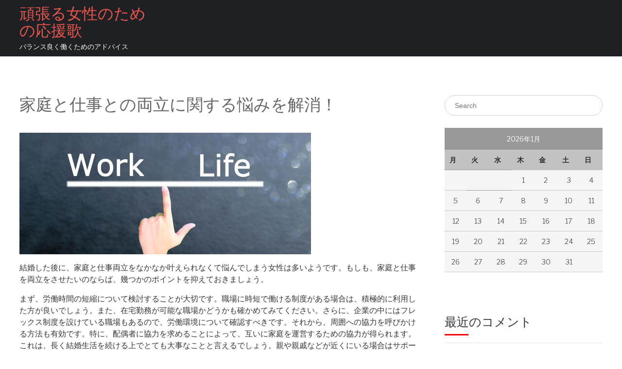

--- FILE ---
content_type: text/html; charset=UTF-8
request_url: http://www.renovationfutura.com/
body_size: 38587
content:
<!doctype html>
<html dir="ltr" lang="ja" prefix="og: https://ogp.me/ns#">
<head>
    <meta charset="UTF-8">
    <meta name="viewport" content="width=device-width, initial-scale=1">
    <link rel="profile" href="http://gmpg.org/xfn/11">
    <title>家庭と仕事との両立に関する悩みを解消！</title>

		<!-- All in One SEO 4.6.2 - aioseo.com -->
		<meta name="description" content="家庭と仕事の両立について悩んでいる女性はとても多いと思います。そこで、どちらもバランスよく続けたいなら、労働時間を短縮したり、周囲への協力を呼びかけてみましょう。また、思い切って転職活動を始める方法も有効です。まずは情報収集からはじめてみてはいかがでしょうか？" />
		<meta name="robots" content="max-image-preview:large" />
		<meta name="keywords" content="労働時間,協力,転職" />
		<link rel="canonical" href="http://www.renovationfutura.com/" />
		<meta name="generator" content="All in One SEO (AIOSEO) 4.6.2" />
		<meta property="og:locale" content="ja_JP" />
		<meta property="og:site_name" content="頑張る女性のための応援歌 | バランス良く働くためのアドバイス" />
		<meta property="og:type" content="website" />
		<meta property="og:title" content="家庭と仕事との両立に関する悩みを解消！" />
		<meta property="og:description" content="家庭と仕事の両立について悩んでいる女性はとても多いと思います。そこで、どちらもバランスよく続けたいなら、労働時間を短縮したり、周囲への協力を呼びかけてみましょう。また、思い切って転職活動を始める方法も有効です。まずは情報収集からはじめてみてはいかがでしょうか？" />
		<meta property="og:url" content="http://www.renovationfutura.com/" />
		<meta name="twitter:card" content="summary" />
		<meta name="twitter:title" content="家庭と仕事との両立に関する悩みを解消！" />
		<meta name="twitter:description" content="家庭と仕事の両立について悩んでいる女性はとても多いと思います。そこで、どちらもバランスよく続けたいなら、労働時間を短縮したり、周囲への協力を呼びかけてみましょう。また、思い切って転職活動を始める方法も有効です。まずは情報収集からはじめてみてはいかがでしょうか？" />
		<script type="application/ld+json" class="aioseo-schema">
			{"@context":"https:\/\/schema.org","@graph":[{"@type":"BreadcrumbList","@id":"http:\/\/www.renovationfutura.com\/#breadcrumblist","itemListElement":[{"@type":"ListItem","@id":"http:\/\/www.renovationfutura.com\/#listItem","position":1,"name":"\u5bb6"}]},{"@type":"Organization","@id":"http:\/\/www.renovationfutura.com\/#organization","name":"\u9811\u5f35\u308b\u5973\u6027\u306e\u305f\u3081\u306e\u5fdc\u63f4\u6b4c","url":"http:\/\/www.renovationfutura.com\/"},{"@type":"WebPage","@id":"http:\/\/www.renovationfutura.com\/#webpage","url":"http:\/\/www.renovationfutura.com\/","name":"\u5bb6\u5ead\u3068\u4ed5\u4e8b\u3068\u306e\u4e21\u7acb\u306b\u95a2\u3059\u308b\u60a9\u307f\u3092\u89e3\u6d88\uff01","description":"\u5bb6\u5ead\u3068\u4ed5\u4e8b\u306e\u4e21\u7acb\u306b\u3064\u3044\u3066\u60a9\u3093\u3067\u3044\u308b\u5973\u6027\u306f\u3068\u3066\u3082\u591a\u3044\u3068\u601d\u3044\u307e\u3059\u3002\u305d\u3053\u3067\u3001\u3069\u3061\u3089\u3082\u30d0\u30e9\u30f3\u30b9\u3088\u304f\u7d9a\u3051\u305f\u3044\u306a\u3089\u3001\u52b4\u50cd\u6642\u9593\u3092\u77ed\u7e2e\u3057\u305f\u308a\u3001\u5468\u56f2\u3078\u306e\u5354\u529b\u3092\u547c\u3073\u304b\u3051\u3066\u307f\u307e\u3057\u3087\u3046\u3002\u307e\u305f\u3001\u601d\u3044\u5207\u3063\u3066\u8ee2\u8077\u6d3b\u52d5\u3092\u59cb\u3081\u308b\u65b9\u6cd5\u3082\u6709\u52b9\u3067\u3059\u3002\u307e\u305a\u306f\u60c5\u5831\u53ce\u96c6\u304b\u3089\u306f\u3058\u3081\u3066\u307f\u3066\u306f\u3044\u304b\u304c\u3067\u3057\u3087\u3046\u304b\uff1f","inLanguage":"ja","isPartOf":{"@id":"http:\/\/www.renovationfutura.com\/#website"},"breadcrumb":{"@id":"http:\/\/www.renovationfutura.com\/#breadcrumblist"},"datePublished":"2019-02-15T11:41:00+09:00","dateModified":"2023-06-13T11:08:54+09:00"},{"@type":"WebSite","@id":"http:\/\/www.renovationfutura.com\/#website","url":"http:\/\/www.renovationfutura.com\/","name":"\u9811\u5f35\u308b\u5973\u6027\u306e\u305f\u3081\u306e\u5fdc\u63f4\u6b4c","description":"\u30d0\u30e9\u30f3\u30b9\u826f\u304f\u50cd\u304f\u305f\u3081\u306e\u30a2\u30c9\u30d0\u30a4\u30b9","inLanguage":"ja","publisher":{"@id":"http:\/\/www.renovationfutura.com\/#organization"},"potentialAction":{"@type":"SearchAction","target":{"@type":"EntryPoint","urlTemplate":"http:\/\/www.renovationfutura.com\/?s={search_term_string}"},"query-input":"required name=search_term_string"}}]}
		</script>
		<!-- All in One SEO -->

<link rel='dns-prefetch' href='//fonts.googleapis.com' />
<link rel="alternate" type="application/rss+xml" title="頑張る女性のための応援歌 &raquo; フィード" href="http://www.renovationfutura.com/feed/" />
<link rel="alternate" type="application/rss+xml" title="頑張る女性のための応援歌 &raquo; コメントフィード" href="http://www.renovationfutura.com/comments/feed/" />
<link rel="alternate" title="oEmbed (JSON)" type="application/json+oembed" href="http://www.renovationfutura.com/wp-json/oembed/1.0/embed?url=http%3A%2F%2Fwww.renovationfutura.com%2F" />
<link rel="alternate" title="oEmbed (XML)" type="text/xml+oembed" href="http://www.renovationfutura.com/wp-json/oembed/1.0/embed?url=http%3A%2F%2Fwww.renovationfutura.com%2F&#038;format=xml" />
<style id='wp-img-auto-sizes-contain-inline-css' type='text/css'>
img:is([sizes=auto i],[sizes^="auto," i]){contain-intrinsic-size:3000px 1500px}
/*# sourceURL=wp-img-auto-sizes-contain-inline-css */
</style>
<style id='wp-emoji-styles-inline-css' type='text/css'>

	img.wp-smiley, img.emoji {
		display: inline !important;
		border: none !important;
		box-shadow: none !important;
		height: 1em !important;
		width: 1em !important;
		margin: 0 0.07em !important;
		vertical-align: -0.1em !important;
		background: none !important;
		padding: 0 !important;
	}
/*# sourceURL=wp-emoji-styles-inline-css */
</style>
<style id='wp-block-library-inline-css' type='text/css'>
:root{--wp-block-synced-color:#7a00df;--wp-block-synced-color--rgb:122,0,223;--wp-bound-block-color:var(--wp-block-synced-color);--wp-editor-canvas-background:#ddd;--wp-admin-theme-color:#007cba;--wp-admin-theme-color--rgb:0,124,186;--wp-admin-theme-color-darker-10:#006ba1;--wp-admin-theme-color-darker-10--rgb:0,107,160.5;--wp-admin-theme-color-darker-20:#005a87;--wp-admin-theme-color-darker-20--rgb:0,90,135;--wp-admin-border-width-focus:2px}@media (min-resolution:192dpi){:root{--wp-admin-border-width-focus:1.5px}}.wp-element-button{cursor:pointer}:root .has-very-light-gray-background-color{background-color:#eee}:root .has-very-dark-gray-background-color{background-color:#313131}:root .has-very-light-gray-color{color:#eee}:root .has-very-dark-gray-color{color:#313131}:root .has-vivid-green-cyan-to-vivid-cyan-blue-gradient-background{background:linear-gradient(135deg,#00d084,#0693e3)}:root .has-purple-crush-gradient-background{background:linear-gradient(135deg,#34e2e4,#4721fb 50%,#ab1dfe)}:root .has-hazy-dawn-gradient-background{background:linear-gradient(135deg,#faaca8,#dad0ec)}:root .has-subdued-olive-gradient-background{background:linear-gradient(135deg,#fafae1,#67a671)}:root .has-atomic-cream-gradient-background{background:linear-gradient(135deg,#fdd79a,#004a59)}:root .has-nightshade-gradient-background{background:linear-gradient(135deg,#330968,#31cdcf)}:root .has-midnight-gradient-background{background:linear-gradient(135deg,#020381,#2874fc)}:root{--wp--preset--font-size--normal:16px;--wp--preset--font-size--huge:42px}.has-regular-font-size{font-size:1em}.has-larger-font-size{font-size:2.625em}.has-normal-font-size{font-size:var(--wp--preset--font-size--normal)}.has-huge-font-size{font-size:var(--wp--preset--font-size--huge)}.has-text-align-center{text-align:center}.has-text-align-left{text-align:left}.has-text-align-right{text-align:right}.has-fit-text{white-space:nowrap!important}#end-resizable-editor-section{display:none}.aligncenter{clear:both}.items-justified-left{justify-content:flex-start}.items-justified-center{justify-content:center}.items-justified-right{justify-content:flex-end}.items-justified-space-between{justify-content:space-between}.screen-reader-text{border:0;clip-path:inset(50%);height:1px;margin:-1px;overflow:hidden;padding:0;position:absolute;width:1px;word-wrap:normal!important}.screen-reader-text:focus{background-color:#ddd;clip-path:none;color:#444;display:block;font-size:1em;height:auto;left:5px;line-height:normal;padding:15px 23px 14px;text-decoration:none;top:5px;width:auto;z-index:100000}html :where(.has-border-color){border-style:solid}html :where([style*=border-top-color]){border-top-style:solid}html :where([style*=border-right-color]){border-right-style:solid}html :where([style*=border-bottom-color]){border-bottom-style:solid}html :where([style*=border-left-color]){border-left-style:solid}html :where([style*=border-width]){border-style:solid}html :where([style*=border-top-width]){border-top-style:solid}html :where([style*=border-right-width]){border-right-style:solid}html :where([style*=border-bottom-width]){border-bottom-style:solid}html :where([style*=border-left-width]){border-left-style:solid}html :where(img[class*=wp-image-]){height:auto;max-width:100%}:where(figure){margin:0 0 1em}html :where(.is-position-sticky){--wp-admin--admin-bar--position-offset:var(--wp-admin--admin-bar--height,0px)}@media screen and (max-width:600px){html :where(.is-position-sticky){--wp-admin--admin-bar--position-offset:0px}}

/*# sourceURL=wp-block-library-inline-css */
</style><style id='global-styles-inline-css' type='text/css'>
:root{--wp--preset--aspect-ratio--square: 1;--wp--preset--aspect-ratio--4-3: 4/3;--wp--preset--aspect-ratio--3-4: 3/4;--wp--preset--aspect-ratio--3-2: 3/2;--wp--preset--aspect-ratio--2-3: 2/3;--wp--preset--aspect-ratio--16-9: 16/9;--wp--preset--aspect-ratio--9-16: 9/16;--wp--preset--color--black: #000000;--wp--preset--color--cyan-bluish-gray: #abb8c3;--wp--preset--color--white: #ffffff;--wp--preset--color--pale-pink: #f78da7;--wp--preset--color--vivid-red: #cf2e2e;--wp--preset--color--luminous-vivid-orange: #ff6900;--wp--preset--color--luminous-vivid-amber: #fcb900;--wp--preset--color--light-green-cyan: #7bdcb5;--wp--preset--color--vivid-green-cyan: #00d084;--wp--preset--color--pale-cyan-blue: #8ed1fc;--wp--preset--color--vivid-cyan-blue: #0693e3;--wp--preset--color--vivid-purple: #9b51e0;--wp--preset--gradient--vivid-cyan-blue-to-vivid-purple: linear-gradient(135deg,rgb(6,147,227) 0%,rgb(155,81,224) 100%);--wp--preset--gradient--light-green-cyan-to-vivid-green-cyan: linear-gradient(135deg,rgb(122,220,180) 0%,rgb(0,208,130) 100%);--wp--preset--gradient--luminous-vivid-amber-to-luminous-vivid-orange: linear-gradient(135deg,rgb(252,185,0) 0%,rgb(255,105,0) 100%);--wp--preset--gradient--luminous-vivid-orange-to-vivid-red: linear-gradient(135deg,rgb(255,105,0) 0%,rgb(207,46,46) 100%);--wp--preset--gradient--very-light-gray-to-cyan-bluish-gray: linear-gradient(135deg,rgb(238,238,238) 0%,rgb(169,184,195) 100%);--wp--preset--gradient--cool-to-warm-spectrum: linear-gradient(135deg,rgb(74,234,220) 0%,rgb(151,120,209) 20%,rgb(207,42,186) 40%,rgb(238,44,130) 60%,rgb(251,105,98) 80%,rgb(254,248,76) 100%);--wp--preset--gradient--blush-light-purple: linear-gradient(135deg,rgb(255,206,236) 0%,rgb(152,150,240) 100%);--wp--preset--gradient--blush-bordeaux: linear-gradient(135deg,rgb(254,205,165) 0%,rgb(254,45,45) 50%,rgb(107,0,62) 100%);--wp--preset--gradient--luminous-dusk: linear-gradient(135deg,rgb(255,203,112) 0%,rgb(199,81,192) 50%,rgb(65,88,208) 100%);--wp--preset--gradient--pale-ocean: linear-gradient(135deg,rgb(255,245,203) 0%,rgb(182,227,212) 50%,rgb(51,167,181) 100%);--wp--preset--gradient--electric-grass: linear-gradient(135deg,rgb(202,248,128) 0%,rgb(113,206,126) 100%);--wp--preset--gradient--midnight: linear-gradient(135deg,rgb(2,3,129) 0%,rgb(40,116,252) 100%);--wp--preset--font-size--small: 13px;--wp--preset--font-size--medium: 20px;--wp--preset--font-size--large: 36px;--wp--preset--font-size--x-large: 42px;--wp--preset--spacing--20: 0.44rem;--wp--preset--spacing--30: 0.67rem;--wp--preset--spacing--40: 1rem;--wp--preset--spacing--50: 1.5rem;--wp--preset--spacing--60: 2.25rem;--wp--preset--spacing--70: 3.38rem;--wp--preset--spacing--80: 5.06rem;--wp--preset--shadow--natural: 6px 6px 9px rgba(0, 0, 0, 0.2);--wp--preset--shadow--deep: 12px 12px 50px rgba(0, 0, 0, 0.4);--wp--preset--shadow--sharp: 6px 6px 0px rgba(0, 0, 0, 0.2);--wp--preset--shadow--outlined: 6px 6px 0px -3px rgb(255, 255, 255), 6px 6px rgb(0, 0, 0);--wp--preset--shadow--crisp: 6px 6px 0px rgb(0, 0, 0);}:where(.is-layout-flex){gap: 0.5em;}:where(.is-layout-grid){gap: 0.5em;}body .is-layout-flex{display: flex;}.is-layout-flex{flex-wrap: wrap;align-items: center;}.is-layout-flex > :is(*, div){margin: 0;}body .is-layout-grid{display: grid;}.is-layout-grid > :is(*, div){margin: 0;}:where(.wp-block-columns.is-layout-flex){gap: 2em;}:where(.wp-block-columns.is-layout-grid){gap: 2em;}:where(.wp-block-post-template.is-layout-flex){gap: 1.25em;}:where(.wp-block-post-template.is-layout-grid){gap: 1.25em;}.has-black-color{color: var(--wp--preset--color--black) !important;}.has-cyan-bluish-gray-color{color: var(--wp--preset--color--cyan-bluish-gray) !important;}.has-white-color{color: var(--wp--preset--color--white) !important;}.has-pale-pink-color{color: var(--wp--preset--color--pale-pink) !important;}.has-vivid-red-color{color: var(--wp--preset--color--vivid-red) !important;}.has-luminous-vivid-orange-color{color: var(--wp--preset--color--luminous-vivid-orange) !important;}.has-luminous-vivid-amber-color{color: var(--wp--preset--color--luminous-vivid-amber) !important;}.has-light-green-cyan-color{color: var(--wp--preset--color--light-green-cyan) !important;}.has-vivid-green-cyan-color{color: var(--wp--preset--color--vivid-green-cyan) !important;}.has-pale-cyan-blue-color{color: var(--wp--preset--color--pale-cyan-blue) !important;}.has-vivid-cyan-blue-color{color: var(--wp--preset--color--vivid-cyan-blue) !important;}.has-vivid-purple-color{color: var(--wp--preset--color--vivid-purple) !important;}.has-black-background-color{background-color: var(--wp--preset--color--black) !important;}.has-cyan-bluish-gray-background-color{background-color: var(--wp--preset--color--cyan-bluish-gray) !important;}.has-white-background-color{background-color: var(--wp--preset--color--white) !important;}.has-pale-pink-background-color{background-color: var(--wp--preset--color--pale-pink) !important;}.has-vivid-red-background-color{background-color: var(--wp--preset--color--vivid-red) !important;}.has-luminous-vivid-orange-background-color{background-color: var(--wp--preset--color--luminous-vivid-orange) !important;}.has-luminous-vivid-amber-background-color{background-color: var(--wp--preset--color--luminous-vivid-amber) !important;}.has-light-green-cyan-background-color{background-color: var(--wp--preset--color--light-green-cyan) !important;}.has-vivid-green-cyan-background-color{background-color: var(--wp--preset--color--vivid-green-cyan) !important;}.has-pale-cyan-blue-background-color{background-color: var(--wp--preset--color--pale-cyan-blue) !important;}.has-vivid-cyan-blue-background-color{background-color: var(--wp--preset--color--vivid-cyan-blue) !important;}.has-vivid-purple-background-color{background-color: var(--wp--preset--color--vivid-purple) !important;}.has-black-border-color{border-color: var(--wp--preset--color--black) !important;}.has-cyan-bluish-gray-border-color{border-color: var(--wp--preset--color--cyan-bluish-gray) !important;}.has-white-border-color{border-color: var(--wp--preset--color--white) !important;}.has-pale-pink-border-color{border-color: var(--wp--preset--color--pale-pink) !important;}.has-vivid-red-border-color{border-color: var(--wp--preset--color--vivid-red) !important;}.has-luminous-vivid-orange-border-color{border-color: var(--wp--preset--color--luminous-vivid-orange) !important;}.has-luminous-vivid-amber-border-color{border-color: var(--wp--preset--color--luminous-vivid-amber) !important;}.has-light-green-cyan-border-color{border-color: var(--wp--preset--color--light-green-cyan) !important;}.has-vivid-green-cyan-border-color{border-color: var(--wp--preset--color--vivid-green-cyan) !important;}.has-pale-cyan-blue-border-color{border-color: var(--wp--preset--color--pale-cyan-blue) !important;}.has-vivid-cyan-blue-border-color{border-color: var(--wp--preset--color--vivid-cyan-blue) !important;}.has-vivid-purple-border-color{border-color: var(--wp--preset--color--vivid-purple) !important;}.has-vivid-cyan-blue-to-vivid-purple-gradient-background{background: var(--wp--preset--gradient--vivid-cyan-blue-to-vivid-purple) !important;}.has-light-green-cyan-to-vivid-green-cyan-gradient-background{background: var(--wp--preset--gradient--light-green-cyan-to-vivid-green-cyan) !important;}.has-luminous-vivid-amber-to-luminous-vivid-orange-gradient-background{background: var(--wp--preset--gradient--luminous-vivid-amber-to-luminous-vivid-orange) !important;}.has-luminous-vivid-orange-to-vivid-red-gradient-background{background: var(--wp--preset--gradient--luminous-vivid-orange-to-vivid-red) !important;}.has-very-light-gray-to-cyan-bluish-gray-gradient-background{background: var(--wp--preset--gradient--very-light-gray-to-cyan-bluish-gray) !important;}.has-cool-to-warm-spectrum-gradient-background{background: var(--wp--preset--gradient--cool-to-warm-spectrum) !important;}.has-blush-light-purple-gradient-background{background: var(--wp--preset--gradient--blush-light-purple) !important;}.has-blush-bordeaux-gradient-background{background: var(--wp--preset--gradient--blush-bordeaux) !important;}.has-luminous-dusk-gradient-background{background: var(--wp--preset--gradient--luminous-dusk) !important;}.has-pale-ocean-gradient-background{background: var(--wp--preset--gradient--pale-ocean) !important;}.has-electric-grass-gradient-background{background: var(--wp--preset--gradient--electric-grass) !important;}.has-midnight-gradient-background{background: var(--wp--preset--gradient--midnight) !important;}.has-small-font-size{font-size: var(--wp--preset--font-size--small) !important;}.has-medium-font-size{font-size: var(--wp--preset--font-size--medium) !important;}.has-large-font-size{font-size: var(--wp--preset--font-size--large) !important;}.has-x-large-font-size{font-size: var(--wp--preset--font-size--x-large) !important;}
/*# sourceURL=global-styles-inline-css */
</style>

<style id='classic-theme-styles-inline-css' type='text/css'>
/*! This file is auto-generated */
.wp-block-button__link{color:#fff;background-color:#32373c;border-radius:9999px;box-shadow:none;text-decoration:none;padding:calc(.667em + 2px) calc(1.333em + 2px);font-size:1.125em}.wp-block-file__button{background:#32373c;color:#fff;text-decoration:none}
/*# sourceURL=/wp-includes/css/classic-themes.min.css */
</style>
<link rel='stylesheet' id='elemento-font-css' href='https://fonts.googleapis.com/css?family=Libre+Franklin%3A100%2C200%2C300%2C400%2C500%2C600%2C700%2C800%2C900&#038;ver=20151215' type='text/css' media='all' />
<link rel='stylesheet' id='bootstrap-css' href='http://www.renovationfutura.com/wp-content/themes/elemento/assets/css/bootstrap.min.css?ver=20151215' type='text/css' media='all' />
<link rel='stylesheet' id='flexslider-css' href='http://www.renovationfutura.com/wp-content/themes/elemento/assets/css/flexslider.min.css?ver=20151215' type='text/css' media='all' />
<link rel='stylesheet' id='font-awesome-css' href='http://www.renovationfutura.com/wp-content/themes/elemento/assets/css/font-awesome.min.css?ver=20151215' type='text/css' media='all' />
<link rel='stylesheet' id='elemento-style-css' href='http://www.renovationfutura.com/wp-content/themes/elemento/style.css?ver=1.8' type='text/css' media='all' />
<link rel='stylesheet' id='elemento-responsive-css' href='http://www.renovationfutura.com/wp-content/themes/elemento/assets/css/responsive.css?ver=1.0' type='text/css' media='all' />
<script type="text/javascript" src="http://www.renovationfutura.com/wp-includes/js/jquery/jquery.min.js?ver=3.7.1" id="jquery-core-js"></script>
<script type="text/javascript" src="http://www.renovationfutura.com/wp-includes/js/jquery/jquery-migrate.min.js?ver=3.4.1" id="jquery-migrate-js"></script>
<link rel="https://api.w.org/" href="http://www.renovationfutura.com/wp-json/" /><link rel="alternate" title="JSON" type="application/json" href="http://www.renovationfutura.com/wp-json/wp/v2/pages/2" /><link rel="EditURI" type="application/rsd+xml" title="RSD" href="http://www.renovationfutura.com/xmlrpc.php?rsd" />
<meta name="generator" content="WordPress 6.9" />
<link rel='shortlink' href='http://www.renovationfutura.com/' />
<style type="text/css">.recentcomments a{display:inline !important;padding:0 !important;margin:0 !important;}</style>	<style>
		.header_height{ height:300px;}
				
		body{
			font-family: 'Libre Franklin',sans-serif;
			font-size: 14px;
			color: #353535;
		}
		body a{ color:#ED564B;}
		body a:hover{ color:#4257f2;}
		.site-title a{font-size: 32px;}
		.site-description{font-size: 14px;}
		nav.menu-main li a{font-size: 14px;}
		h1{font-size: 60px; }
		h2{font-size: 46px; }
		h3{font-size: 26px; }
		h4{font-size: 20px; }
		h5{font-size: 16px; }
		h6{font-size: 12px; }
		header.sticky-header.scrolled,
		.no-banner header.jr-site-header
		{background-color:  #1f2024!important; }

		h1.site-title{font-size: 32px;margin:0 0 5px 0; }
		nav.menu-main ul>li>a{color:#fff}
		nav.menu-main ul li a:hover{color:#fff;}    
		nav.menu-main ul li .sub-menu>li>a{color: !important;}
		nav.menu-main ul li .sub-menu{background-color: !important;}

		
		.is-sidebar{
			background-color:  rgba(0,0,0,0);
			color:  #353535;
		}
		.tagcloud .tag-cloud-link{
			border: 2px solid  !important;
            }

		.jr-site-footer a{
			color:#fff;
		}

		.jr-site-footer .copyright-bottom{
			background-color: #3d3d3d;
			color:#efefef;
		}


		nav ul li:hover, nav ul li:focus,
		nav ul li.active-page,
		nav ul > li.current-menu-item {
			background-color: #4257f2;
		}
		nav ul li:focus {
			background-color: #4257f2 !important;
		}
		nav ul li:hover a,
		nav ul li.active-page a,
		nav ul > li.current-menu-item a {
			text-decoration: none;
			color: white;
		}

		.single-post .post-title, h1.page-title{font-size:  34px;}

		@media (max-width: 1020px){
			.mobile-menu span {

				background-color: #fff;

			}
		}

		

	</style>
	</head>


<body class="home wp-singular page-template-default page page-id-2 wp-theme-elemento full-width-layout" data-container="container-large">

<div id="skiptocontent"><a href="#content" class="">Skip to content</a></div>

<div class="body-wrapp  no-banner">

<!--Header Component-->
<header id="siteHeader" class="jr-site-header pd-a-15 fixed-header menu-inline">

    <div class="container-large">
        <div class="row align-flex-item-center full-width">
            <div class="col-8 col-md-4 col-lg-3">
                <div class="logo-holder">
                                            <h1 class="site-title"><a href="http://www.renovationfutura.com/" rel="home">頑張る女性のための応援歌</a></h1>
                                                    <p class="site-description">バランス良く働くためのアドバイス</p>
                                            </div>
            </div>
            <!--Mobile view ham menu-->
            <div class="mobile-menu">
                <a href="#" class="burger">
                    <span></span>
                    <span></span>
                    <span></span>    
                </a>
            </div>
            <!--Ends-->
            <div class="col-md-8 col-lg-9 text-align-right" id="desktop-show">
                                <nav class="menu-main">
                                    </nav>
            </div>
            <div class="col-4 col-md-8 col-lg-9 mobileshow">
                <div class="sidebarmenu">
                    <div class="sidebar-menu">
                        <a href='javascript:void(0)' onclick="openNav()"><i class="fa fa-bars" aria-hidden="true"></i></a> 
                    </div>
                    <div id="mySidenav" class="sidenav"> 
                        <a href="javascript:void(0)" class="closebtn" onclick="closeNav()">&times; </a>
                        <div id='sidebarmenuleft'>
                                                    </div>
                    </div>

                </div>
            </div>
        </div>
    </div>
</header> <div id="content">

 <section class="jr-site-para-highlight inner-page" id="content">
  
   
    
      <div class="container-large content-all">
      <div class="col_2-70-30">
            
      <div class="cols">
        
<article id="post-2" class="post-2 page type-page status-publish hentry tag-working-time tag-cooperation">
	<header class="entry-header">
		<h1 class="page-title">家庭と仕事との両立に関する悩みを解消！</h1>	</header><!-- .entry-header -->

	<div class="entry-content">
		<p><img fetchpriority="high" decoding="async" class="alignnone size-full wp-image-21" src="http://www.renovationfutura.com/wp-content/uploads/2023/06/b4aefc8e742f4c15ea53d7ca854bb3e6-1.jpg" alt="" width="600" height="250" /></p>
<p>結婚した後に、家庭と仕事両立をなかなか叶えられなくて悩んでしまう女性は多いようです。もしも、家庭と仕事を両立をさせたいのならば、幾つかのポイントを抑えておきましょう。</p>
<p>まず、労働時間の短縮について検討することが大切です。職場に時短で働ける制度がある場合は、積極的に利用した方が良いでしょう。また、在宅勤務が可能な職場かどうかも確かめてみてください。さらに、企業の中にはフレックス制度を設けている職場もあるので、労働環境について確認すべきです。それから、周囲への協力を呼びかける方法も有効です。特に、配偶者に協力を求めることによって、互いに家庭を運営するための協力が得られます。これは、長く結婚生活を続ける上でとても大事なことと言えるでしょう。親や親戚などが近くにいる場合はサポートしてもらったり、自治体やサービスを提供している企業を活用する方法も有益です。</p>
<p>とは言え、労働環境を改善できない上に、周囲に協力を得られないケースもあるでしょう。そのような時には、思い切って転職することも視野に入れてみてください。まず、具体的に転職活動を行う前に、情報だけでも集めてみてはどうでしょう？女性が働きやすい職場かどうか評判を調べたり、既婚者の比率を確かめたりして、気になる求人の事情をチェックすることはとても大事です。</p>
<p>さらに、女性の転職活動を応援しているサイトを利用して、貴重なアドバイスを調べることもおすすめです。実際に転職活動を成功させた経験談も載っているので、とても参考になるのではないでしょうか。⇒参考になりそうなHP：<span style="color: #ff0000;"><a style="color: #ff0000;" href="http://balance-homeandwork.com" target="_blank" rel="noopener">家庭と仕事の天秤</a></span></p>
	</div><!-- .entry-content -->

	</article><!-- #post-2 -->

</div>
<div class="cols is-sidebar secondary sidebar-1">
<div id="search-2" class="thumb-posts flex-box widget_search"><form role="search" method="get" class="quick-search" action="http://www.renovationfutura.com/">
    <input type="search" class="search-field" placeholder="Search" value="" name="s" /> 
</form>     </div><div id="calendar-2" class="thumb-posts flex-box widget_calendar"><div id="calendar_wrap" class="calendar_wrap"><table id="wp-calendar" class="wp-calendar-table">
	<caption>2026年1月</caption>
	<thead>
	<tr>
		<th scope="col" aria-label="月曜日">月</th>
		<th scope="col" aria-label="火曜日">火</th>
		<th scope="col" aria-label="水曜日">水</th>
		<th scope="col" aria-label="木曜日">木</th>
		<th scope="col" aria-label="金曜日">金</th>
		<th scope="col" aria-label="土曜日">土</th>
		<th scope="col" aria-label="日曜日">日</th>
	</tr>
	</thead>
	<tbody>
	<tr>
		<td colspan="3" class="pad">&nbsp;</td><td>1</td><td>2</td><td>3</td><td>4</td>
	</tr>
	<tr>
		<td>5</td><td>6</td><td>7</td><td>8</td><td>9</td><td>10</td><td>11</td>
	</tr>
	<tr>
		<td>12</td><td>13</td><td>14</td><td>15</td><td>16</td><td>17</td><td id="today">18</td>
	</tr>
	<tr>
		<td>19</td><td>20</td><td>21</td><td>22</td><td>23</td><td>24</td><td>25</td>
	</tr>
	<tr>
		<td>26</td><td>27</td><td>28</td><td>29</td><td>30</td><td>31</td>
		<td class="pad" colspan="1">&nbsp;</td>
	</tr>
	</tbody>
	</table><nav aria-label="前と次の月" class="wp-calendar-nav">
		<span class="wp-calendar-nav-prev">&nbsp;</span>
		<span class="pad">&nbsp;</span>
		<span class="wp-calendar-nav-next">&nbsp;</span>
	</nav></div></div><div id="recent-comments-3" class="thumb-posts flex-box widget_recent_comments"><h2 class="widget-title">最近のコメント</h2><ul id="recentcomments"></ul></div><div id="pages-2" class="thumb-posts flex-box widget_pages"><h2 class="widget-title">新着記事はこちら</h2>
			<ul>
				<li class="page_item page-item-3"><a href="http://www.renovationfutura.com/family/">ワーキングママに気をつけてほしいこと</a></li>
<li class="page_item page-item-16"><a href="http://www.renovationfutura.com/occupation/">両立を目指す女性におすすめの職種</a></li>
<li class="page_item page-item-5"><a href="http://www.renovationfutura.com/housewife/">主婦におすすめの介護職</a></li>
<li class="page_item page-item-25"><a href="http://www.renovationfutura.com/part/">介護士パートで家庭も仕事も大切にする方法</a></li>
<li class="page_item page-item-4"><a href="http://www.renovationfutura.com/woman/">働く女性は完璧を求め過ぎない！</a></li>
<li class="page_item page-item-2 current_page_item"><a href="http://www.renovationfutura.com/" aria-current="page">家庭と仕事との両立に関する悩みを解消！</a></li>
			</ul>

			</div><div id="tag_cloud-3" class="thumb-posts flex-box widget_tag_cloud"><h2 class="widget-title">タグ</h2><div class="tagcloud"><a href="http://www.renovationfutura.com/tag/%e3%81%8a%e3%81%99%e3%81%99%e3%82%81/" class="tag-cloud-link tag-link-11 tag-link-position-1" style="font-size: 8pt;" aria-label="おすすめ (1個の項目)">おすすめ</a>
<a href="http://www.renovationfutura.com/tag/part/" class="tag-cloud-link tag-link-13 tag-link-position-2" style="font-size: 8pt;" aria-label="パート (1個の項目)">パート</a>
<a href="http://www.renovationfutura.com/tag/housewife/" class="tag-cloud-link tag-link-8 tag-link-position-3" style="font-size: 8pt;" aria-label="主婦 (1個の項目)">主婦</a>
<a href="http://www.renovationfutura.com/tag/care-workers/" class="tag-cloud-link tag-link-9 tag-link-position-4" style="font-size: 8pt;" aria-label="介護職 (1個の項目)">介護職</a>
<a href="http://www.renovationfutura.com/tag/company/" class="tag-cloud-link tag-link-5 tag-link-position-5" style="font-size: 8pt;" aria-label="会社 (1個の項目)">会社</a>
<a href="http://www.renovationfutura.com/tag/working-time/" class="tag-cloud-link tag-link-2 tag-link-position-6" style="font-size: 8pt;" aria-label="労働時間 (1個の項目)">労働時間</a>
<a href="http://www.renovationfutura.com/tag/cooperation/" class="tag-cloud-link tag-link-3 tag-link-position-7" style="font-size: 8pt;" aria-label="協力 (1個の項目)">協力</a>
<a href="http://www.renovationfutura.com/tag/woman/" class="tag-cloud-link tag-link-6 tag-link-position-8" style="font-size: 8pt;" aria-label="女性 (1個の項目)">女性</a>
<a href="http://www.renovationfutura.com/tag/perfection/" class="tag-cloud-link tag-link-7 tag-link-position-9" style="font-size: 8pt;" aria-label="完璧 (1個の項目)">完璧</a>
<a href="http://www.renovationfutura.com/tag/family/" class="tag-cloud-link tag-link-4 tag-link-position-10" style="font-size: 8pt;" aria-label="家族 (1個の項目)">家族</a>
<a href="http://www.renovationfutura.com/tag/%e8%81%b7%e7%a8%ae/" class="tag-cloud-link tag-link-10 tag-link-position-11" style="font-size: 8pt;" aria-label="職種 (1個の項目)">職種</a>
<a href="http://www.renovationfutura.com/tag/employment-status/" class="tag-cloud-link tag-link-14 tag-link-position-12" style="font-size: 8pt;" aria-label="雇用形態 (1個の項目)">雇用形態</a></div>
</div><div id="text-2" class="thumb-posts flex-box widget_text">			<div class="textwidget"></div>
		</div><div id="categories-3" class="thumb-posts flex-box widget_categories"><h2 class="widget-title">カテゴリー</h2>
			<ul>
				<li class="cat-item-none">カテゴリーなし</li>			</ul>

			</div></div>  
</div>

</div>
 

</section>
  

  
   </div>  

    <!--Footer component-->
    <section id="footer" class="jr-site-footer"><!--Now active fixed footer-->
        <div class="container-large">

                            
                
        </div>

        <div class="copyright-bottom">
        Copyright Yourcompany. All rights reserved.  
        <span> | </span>     
        Powered by <a target="_blank" rel="designer" href="https://greenturtlelab.com/">Greenturtlelab</a>     
        </div>
    </section>
    <!--Ends-->
      
<script type="speculationrules">
{"prefetch":[{"source":"document","where":{"and":[{"href_matches":"/*"},{"not":{"href_matches":["/wp-*.php","/wp-admin/*","/wp-content/uploads/*","/wp-content/*","/wp-content/plugins/*","/wp-content/themes/elemento/*","/*\\?(.+)"]}},{"not":{"selector_matches":"a[rel~=\"nofollow\"]"}},{"not":{"selector_matches":".no-prefetch, .no-prefetch a"}}]},"eagerness":"conservative"}]}
</script>
<script type="text/javascript" src="http://www.renovationfutura.com/wp-content/themes/elemento/assets/js/bootstrap.min.js?ver=20151215" id="bootstrap-js"></script>
<script type="text/javascript" src="http://www.renovationfutura.com/wp-content/themes/elemento/assets/js/flexslider.min.js?ver=20151215" id="flexslider-js"></script>
<script type="text/javascript" src="http://www.renovationfutura.com/wp-content/themes/elemento/assets/js/skip-link-focus-fix.js?ver=20151215" id="elemento-skip-link-focus-fix-js"></script>
<script type="text/javascript" src="http://www.renovationfutura.com/wp-content/themes/elemento/assets/js/scripts.js?ver=1.0.1" id="elemento-scripts-js"></script>
<script id="wp-emoji-settings" type="application/json">
{"baseUrl":"https://s.w.org/images/core/emoji/17.0.2/72x72/","ext":".png","svgUrl":"https://s.w.org/images/core/emoji/17.0.2/svg/","svgExt":".svg","source":{"concatemoji":"http://www.renovationfutura.com/wp-includes/js/wp-emoji-release.min.js?ver=6.9"}}
</script>
<script type="module">
/* <![CDATA[ */
/*! This file is auto-generated */
const a=JSON.parse(document.getElementById("wp-emoji-settings").textContent),o=(window._wpemojiSettings=a,"wpEmojiSettingsSupports"),s=["flag","emoji"];function i(e){try{var t={supportTests:e,timestamp:(new Date).valueOf()};sessionStorage.setItem(o,JSON.stringify(t))}catch(e){}}function c(e,t,n){e.clearRect(0,0,e.canvas.width,e.canvas.height),e.fillText(t,0,0);t=new Uint32Array(e.getImageData(0,0,e.canvas.width,e.canvas.height).data);e.clearRect(0,0,e.canvas.width,e.canvas.height),e.fillText(n,0,0);const a=new Uint32Array(e.getImageData(0,0,e.canvas.width,e.canvas.height).data);return t.every((e,t)=>e===a[t])}function p(e,t){e.clearRect(0,0,e.canvas.width,e.canvas.height),e.fillText(t,0,0);var n=e.getImageData(16,16,1,1);for(let e=0;e<n.data.length;e++)if(0!==n.data[e])return!1;return!0}function u(e,t,n,a){switch(t){case"flag":return n(e,"\ud83c\udff3\ufe0f\u200d\u26a7\ufe0f","\ud83c\udff3\ufe0f\u200b\u26a7\ufe0f")?!1:!n(e,"\ud83c\udde8\ud83c\uddf6","\ud83c\udde8\u200b\ud83c\uddf6")&&!n(e,"\ud83c\udff4\udb40\udc67\udb40\udc62\udb40\udc65\udb40\udc6e\udb40\udc67\udb40\udc7f","\ud83c\udff4\u200b\udb40\udc67\u200b\udb40\udc62\u200b\udb40\udc65\u200b\udb40\udc6e\u200b\udb40\udc67\u200b\udb40\udc7f");case"emoji":return!a(e,"\ud83e\u1fac8")}return!1}function f(e,t,n,a){let r;const o=(r="undefined"!=typeof WorkerGlobalScope&&self instanceof WorkerGlobalScope?new OffscreenCanvas(300,150):document.createElement("canvas")).getContext("2d",{willReadFrequently:!0}),s=(o.textBaseline="top",o.font="600 32px Arial",{});return e.forEach(e=>{s[e]=t(o,e,n,a)}),s}function r(e){var t=document.createElement("script");t.src=e,t.defer=!0,document.head.appendChild(t)}a.supports={everything:!0,everythingExceptFlag:!0},new Promise(t=>{let n=function(){try{var e=JSON.parse(sessionStorage.getItem(o));if("object"==typeof e&&"number"==typeof e.timestamp&&(new Date).valueOf()<e.timestamp+604800&&"object"==typeof e.supportTests)return e.supportTests}catch(e){}return null}();if(!n){if("undefined"!=typeof Worker&&"undefined"!=typeof OffscreenCanvas&&"undefined"!=typeof URL&&URL.createObjectURL&&"undefined"!=typeof Blob)try{var e="postMessage("+f.toString()+"("+[JSON.stringify(s),u.toString(),c.toString(),p.toString()].join(",")+"));",a=new Blob([e],{type:"text/javascript"});const r=new Worker(URL.createObjectURL(a),{name:"wpTestEmojiSupports"});return void(r.onmessage=e=>{i(n=e.data),r.terminate(),t(n)})}catch(e){}i(n=f(s,u,c,p))}t(n)}).then(e=>{for(const n in e)a.supports[n]=e[n],a.supports.everything=a.supports.everything&&a.supports[n],"flag"!==n&&(a.supports.everythingExceptFlag=a.supports.everythingExceptFlag&&a.supports[n]);var t;a.supports.everythingExceptFlag=a.supports.everythingExceptFlag&&!a.supports.flag,a.supports.everything||((t=a.source||{}).concatemoji?r(t.concatemoji):t.wpemoji&&t.twemoji&&(r(t.twemoji),r(t.wpemoji)))});
//# sourceURL=http://www.renovationfutura.com/wp-includes/js/wp-emoji-loader.min.js
/* ]]> */
</script>

</body>
</html>





--- FILE ---
content_type: text/css
request_url: http://www.renovationfutura.com/wp-content/themes/elemento/assets/css/flexslider.min.css?ver=20151215
body_size: 14822
content:
.flex-container a:active,.flex-container a:focus,.flexslider a:active,.flexslider a:focus{outline:0}.flex-control-nav,.flex-direction-nav,.slides{margin:0;padding:0;list-style:none}.flexslider{margin:0;padding:0;overflow:hidden;position:relative;z-index:2}.flexslider .slides>li{display:none;-webkit-backface-visibility:hidden}.flexslider .slides img{width:100%;display:block}.flex-pauseplay span{text-transform:capitalize}.slides:after{content:"\0020";display:block;clear:both;visibility:hidden;line-height:0;height:0}html[xmlns] .slides{display:block}* html .slides{height:1%}.no-js .slides>li:first-child{display:block}.flexslider.top_slider{min-height:564px;background-color:#ccc}.flexslider.top_slider:before{content:'';position:absolute;z-index:3;left:0;bottom:0;width:100%;height:80px;background-image:url(../images/slide_shadow.png);background-repeat:repeat-x;background-size:auto 100%;-webkit-background-size:auto 100%}.flex-viewport{max-height:2000px;-webkit-transition:all 1s ease;-moz-transition:all 1s ease;-o-transition:all 1s ease;transition:all 1s ease}.loading .flex-viewport{max-height:300px}.flexslider .slides{zoom:1}.carousel li{margin-right:5px}.flexslider.top_slider .flex-direction-nav{position:relative;margin:0 auto}.flexslider.top_slider .flex-direction-nav li a{position:absolute;z-index:300;bottom:50px;display:block;width:70px;height:70px;font-family:FontAwesome;text-align:center;background-color:#fff}.flexslider.top_slider .flex-direction-nav li a:hover{background-color:#333}.flexslider.top_slider .flex-direction-nav li a.flex-prev{left:0}.flexslider.top_slider .flex-direction-nav li a.flex-next{left:71px}.flexslider.top_slider .flex-direction-nav li a:before{position:absolute;left:0;top:0;width:70px;height:70px;line-height:66px;font-size:32px;color:#333;transition:all .3s ease-in-out;-webkit-transition:all .3s ease-in-out}.flexslider.top_slider .flex-direction-nav li a.flex-prev:before{content:"\f104"}.flexslider.top_slider .flex-direction-nav li a.flex-next:before{content:"\f105"}.flexslider.top_slider .flex-direction-nav li a:hover:before{color:#fff}.flexslider.portfolio_single_slider{position:relative}.flexslider.portfolio_single_slider .flex-direction-nav li a{position:absolute;z-index:300;top:0;bottom:0;display:block;width:200px;height:100%;font-family:FontAwesome;text-align:center;opacity:0}.flexslider.portfolio_single_slider .flex-direction-nav li a:hover{background:0 0}.top_slider .slide1,.top_slider .slide2{background-attachment:fixed!important}.top_slider .slide1,.top_slider .slide2,.top_slider .slide3{background-size:cover;height:100%}.flexslider.portfolio_single_slider .flex-direction-nav li a.flex-prev{left:-50px}.flexslider.portfolio_single_slider .flex-direction-nav li a.flex-next{right:-50px}.flexslider.portfolio_single_slider:hover .flex-direction-nav li a.flex-prev{left:0;opacity:1}.flexslider.portfolio_single_slider:hover .flex-direction-nav li a.flex-next{right:0;opacity:1}.flexslider.portfolio_single_slider .flex-direction-nav li a:before{position:absolute;top:50%;width:70px;height:70px;margin-top:-35px;line-height:66px;font-size:32px;color:rgba(0,0,0,.5);transition:all .3s ease-in-out;-webkit-transition:all .3s ease-in-out}.flexslider.portfolio_single_slider .flex-direction-nav li a.flex-prev:before{content:"\f104";left:0}.flexslider.portfolio_single_slider .flex-direction-nav li a.flex-next:before{content:"\f105";right:0}.flexslider.portfolio_single_slider .flex-direction-nav li a:hover:before{color:#fff}.flex-control-nav{position:absolute;z-index:300;left:0;bottom:30px;width:100%;text-align:center}.flex-control-nav li{display:inline-block;margin:0 8px}.flex-control-nav li a{display:block;width:10px;height:10px;border-radius:50%;border:2px solid #333;background-color:#fff;font-size:0;cursor:pointer;transition:none;-webkit-transition:none}.flex-control-nav li a.flex-active{position:relative;top:-3px;left:-3px;right:-3px;width:16px;height:16px;background-color:#333;cursor:default}.flex-pauseplay a{display:block;width:20px;height:20px;position:absolute;bottom:5px;left:10px;opacity:.8;z-index:10;overflow:hidden;cursor:pointer;color:#000}.flex-pauseplay a:before{font-family:flexslider-icon;font-size:20px;display:inline-block;content:'\f004'}.flex-pauseplay a:hover{opacity:1}.flex-pauseplay a.flex-play:before{content:'\f003'}.flexslider.works_slider .flex-direction-nav li a{position:absolute;z-index:300;bottom:30px;display:block;width:50px;height:50px;font-family:FontAwesome;text-align:center;background-color:#fff}.flexslider.works_slider .flex-direction-nav li a:hover{background-color:#333}.flexslider.works_slider .flex-direction-nav li a.flex-prev{left:20px}.flexslider.works_slider .flex-direction-nav li a.flex-next{left:70px}.flexslider.works_slider .flex-direction-nav li a:before{position:absolute;left:0;top:0;width:50px;height:50px;line-height:46px;font-size:32px;color:#333;transition:all .3s ease-in-out;-webkit-transition:all .3s ease-in-out}.flexslider.works_slider .flex-direction-nav li a.flex-prev:before{content:"\f104"}.flexslider.works_slider .flex-direction-nav li a.flex-next:before{content:"\f105"}.flexslider.works_slider .flex-direction-nav li a:hover:before{color:#fff}.flex-control-thumbs{position:absolute;z-index:200;left:0;bottom:50px;width:100%;text-align:center}.flex-control-thumbs li{overflow:hidden;position:relative;display:inline-block;width:100px;height:70px;margin:0 5px}.flex-control-thumbs img{position:asbolute;width:auto;max-width:none;height:100%;display:block;cursor:pointer}.flex-control-thumbs li img.flex-active:before{content:'';position:absolute;left:0;top:0;right:0;bottom:0;border:5px solid #fff}#carousel{position:absolute;left:0;bottom:45px;width:100%}#carousel .slides{text-align:center}#carousel .slides li{overflow:hidden;z-index:10!important;float:none!important;display:inline-block!important;padding:5px 0 0;width:105px!important;height:75px!important;margin:0 2px 0 5px!important;opacity:1!important;cursor:pointer;box-shadow:3px 3px 3px rgba(0,0,0,.15)}#carousel .slides li.flex-active-slide:before{content:'';position:absolute;left:0;top:5px;right:0;bottom:0;border:5px solid #fff}#carousel .slides li.flex-active-slide:after{content:'';position:absolute;left:50%;top:0;margin-left:-2px;width:0;height:0;border-left:5px solid transparent;border-right:4px solid transparent;border-bottom:5px solid #fff}.top_slider .slide1 .flex_caption1,.top_slider .slide2 .flex_caption1{z-index:30;top:45%;margin-left:-585px;color:#fff;position:absolute;left:50%}#carousel .slides li img{width:auto;max-width:none;height:100%}.top_slider .slide1 .flex_caption1{width:100%;transform:translateY(-50%);-o-transform:translateY(-50%);-ms-transform:translateY(-50%);-webkit-transform:translateY(-50%)}.top_slider .slide1 .flex_caption1 .title1{margin-bottom:15px;display:inline-block;font-weight:500;line-height:80px;font-size:80px}.top_slider .slide1 .flex_caption1 .title2,.top_slider .slide1 .flex_caption1 .title3{margin-bottom:15px;display:inline-block;font-weight:100;line-height:80px;font-size:80px}.top_slider .slide1 .flex_caption1 .title4{margin-bottom:15px;width:680px;font-weight:300;line-height:34px;font-size:26px}.top_slider .slide2 .flex_caption1{width:100%;transform:translateY(-50%);-o-transform:translateY(-50%);-ms-transform:translateY(-50%);-webkit-transform:translateY(-50%)}.top_slider .slide2 .flex_caption1 .title1{margin-bottom:15px;display:inline-block;font-weight:500;line-height:80px;font-size:80px}.top_slider .slide2 .flex_caption1 .title2,.top_slider .slide2 .flex_caption1 .title3{margin-bottom:15px;display:inline-block;font-weight:100;line-height:80px;font-size:80px}.top_slider .slide2 .flex_caption1 .title4{margin-bottom:15px;width:680px;font-weight:300;line-height:34px;font-size:26px}.top_slider .slide3{background-repeat:no-repeat}.top_slider .slide3 .flex_caption1 .title1{margin-bottom:15px;display:inline-block;font-weight:500;line-height:80px;font-size:80px}.top_slider .slide3 .flex_caption1 .title2,.top_slider .slide3 .flex_caption1 .title3{margin-bottom:15px;display:inline-block;font-weight:100;line-height:80px;font-size:80px}.top_slider .slide3 .flex_caption1 .title4{margin-bottom:15px;width:680px;font-weight:300;line-height:34px;font-size:26px}.top_slider .slide_btn{position:absolute;z-index:110;bottom:50px;left:50%;width:171px;display:inline-block;margin-left:414px;padding:26px 30px 24px;text-transform:uppercase;font-weight:900;color:#333;background-color:#fff}.top_slider .slide_btn:hover{background-color:#1c1c1c;color:#fff}.top_slider .slide_btn:before{position:absolute;content:"\f105";right:30px;top:0;width:20px;height:20px;font-family:FontAwesome;text-align:right;line-height:66px;font-size:32px;color:#333;transition:all .3s ease-in-out;-webkit-transition:all .3s ease-in-out}.top_slider .slide_btn:hover:before{color:#fff}.slide3 .buttonBar{display:none}#controlBar_P2{display:none!important}.slide3.bg{height:100%;background-image:url(../images/slider/slide3_bg.jpg);background-size:cover;background-repeat:no-repeat}#carousel .slides li .video{position:absolute;left:50%;top:50%;width:30px;height:30px;margin:-15px 0 0 -15px;background-image:url(../images/video.png);background-repeat:no-repeat;background-size:100% auto;-webkit-background-size:100% auto}.FadeIn,.FromBottom,.FromLeft,.FromRight,.FromTop{opacity:0;transition:all .7s ease-in-out;-webkit-transition:all .7s ease-in-out}.captionDelay1{transition-delay:.1s;-webkit-transition-delay:.1s}.captionDelay2{transition-delay:.2s;-webkit-transition-delay:.2s}.captionDelay3{transition-delay:.3s;-webkit-transition-delay:.3s}.captionDelay4{transition-delay:.4s;-webkit-transition-delay:.4s}.captionDelay5{transition-delay:.5s;-webkit-transition-delay:.5s}.captionDelay6{transition-delay:.6s;-webkit-transition-delay:.6s}.captionDelay7{transition-delay:.7s;-webkit-transition-delay:.7s}.captionDelay8{transition-delay:.8s;-webkit-transition-delay:.8s}.captionDelay9{transition-delay:.9s;-webkit-transition-delay:.9s}.captionDelay10{transition-delay:1s;-webkit-transition-delay:1s}.captionDelay11{transition-delay:1.1s;-webkit-transition-delay:1.1s}.captionDelay12{transition-delay:1.2s;-webkit-transition-delay:1.2s}.flexslider li.flex-active-slide .FadeIn{opacity:1}.flexslider li .FromTop{transform:translateY(-100%);-o-transform:translateY(-100%);-ms-transform:translateY(-100%);-webkit-transform:translateY(-100%)}.flexslider li.flex-active-slide .FromTop{opacity:1;transform:translateY(0);-o-transform:translateY(0);-ms-transform:translateY(0);-webkit-transform:translateY(0)}.flexslider li .FromBottom{transform:translateY(100%);-o-transform:translateY(100%);-ms-transform:translateY(100%);-webkit-transform:translateY(100%)}.flexslider li.flex-active-slide .FromBottom{opacity:1;transform:translateY(0);-o-transform:translateY(0);-ms-transform:translateY(0);-webkit-transform:translateY(0)}.flexslider li .FromLeft{transform:translateX(-100%);-o-transform:translateX(-100%);-ms-transform:translateX(-100%);-webkit-transform:translateX(-100%)}.flexslider li.flex-active-slide .FromLeft{opacity:1;transform:translateX(0);-o-transform:translateX(0);-ms-transform:translateX(0);-webkit-transform:translateX(0)}.flexslider li .FromRight{transform:translateX(100%);-o-transform:translateX(100%);-ms-transform:translateX(100%);-webkit-transform:translateX(100%)}.flexslider li.flex-active-slide .FromRight{opacity:1;transform:translateX(0);-o-transform:translateX(0);-ms-transform:translateX(0);-webkit-transform:translateX(0)}@media (min-width:992px) and (max-width:1199px){.top_slider .slide1 .flex_caption1,.top_slider .slide2 .flex_caption1,.top_slider .slide3 .flex_caption1{margin-left:-485px}.top_slider .slide1 .flex_caption1 .title1,.top_slider .slide1 .flex_caption1 .title2,.top_slider .slide1 .flex_caption1 .title3,.top_slider .slide2 .flex_caption1 .title1,.top_slider .slide2 .flex_caption1 .title2,.top_slider .slide2 .flex_caption1 .title3,.top_slider .slide3 .flex_caption1 .title1,.top_slider .slide3 .flex_caption1 .title2,.top_slider .slide3 .flex_caption1 .title3{font-size:70px;line-height:70px}.top_slider .slide_btn{margin-left:314px}}@media (min-width:768px) and (max-width:991px){.top_slider .slide1 .flex_caption1,.top_slider .slide2 .flex_caption1,.top_slider .slide3 .flex_caption1{margin-left:-375px}.top_slider .slide1 .flex_caption1 .title1,.top_slider .slide1 .flex_caption1 .title2,.top_slider .slide1 .flex_caption1 .title3,.top_slider .slide2 .flex_caption1 .title1,.top_slider .slide2 .flex_caption1 .title2,.top_slider .slide2 .flex_caption1 .title3,.top_slider .slide3 .flex_caption1 .title1,.top_slider .slide3 .flex_caption1 .title2,.top_slider .slide3 .flex_caption1 .title3{font-size:60px;line-height:60px}.top_slider .slide_btn{margin-left:204px}.top_slider .slide1 .flex_caption1 .title4,.top_slider .slide2 .flex_caption1 .title4,.top_slider .slide3 .flex_caption1 .title4{font-size:17px;line-height:24px;width:450px}}@media (max-width:767px){.flexslider.top_slider:before{height:40px}.top_slider .slide1 .flex_caption1,.top_slider .slide2 .flex_caption1,.top_slider .slide3 .flex_caption1{margin-left:0;left:15px}.top_slider .slide1 .flex_caption1 .title1,.top_slider .slide1 .flex_caption1 .title2,.top_slider .slide1 .flex_caption1 .title3,.top_slider .slide2 .flex_caption1 .title1,.top_slider .slide2 .flex_caption1 .title2,.top_slider .slide2 .flex_caption1 .title3,.top_slider .slide3 .flex_caption1 .title1,.top_slider .slide3 .flex_caption1 .title2,.top_slider .slide3 .flex_caption1 .title3{font-size:40px;line-height:40px}.top_slider .slide1 .flex_caption1 .title4,.top_slider .slide2 .flex_caption1 .title4,.top_slider .slide3 .flex_caption1 .title4{font-size:13px;line-height:19px;width:420px}#carousel .slides li{width:70px!important;height:55px!important;margin:0 0 0 2px!important}.flexslider.top_slider .flex-direction-nav li a{width:50px;height:50px}.flexslider.top_slider .flex-direction-nav li a.flex-next{left:51px}.flexslider.top_slider .flex-direction-nav li a:before{width:50px;height:50px;line-height:46px}.top_slider .slide_btn{padding:15px 20px 15px 5px;width:auto;left:auto;right:15px;margin:0}.top_slider .slide_btn:before{right:5px;font-size:18px;top:-7px}}@media (max-width:479px){.top_slider .slide1 .flex_caption1 .title1,.top_slider .slide1 .flex_caption1 .title2,.top_slider .slide1 .flex_caption1 .title3,.top_slider .slide2 .flex_caption1 .title1,.top_slider .slide2 .flex_caption1 .title2,.top_slider .slide2 .flex_caption1 .title3,.top_slider .slide3 .flex_caption1 .title1,.top_slider .slide3 .flex_caption1 .title2,.top_slider .slide3 .flex_caption1 .title3{font-size:26px;line-height:26px}.top_slider .slide1 .flex_caption1 .title4,.top_slider .slide2 .flex_caption1 .title4,.top_slider .slide3 .flex_caption1 .title4{width:290px}#carousel{display:none}}